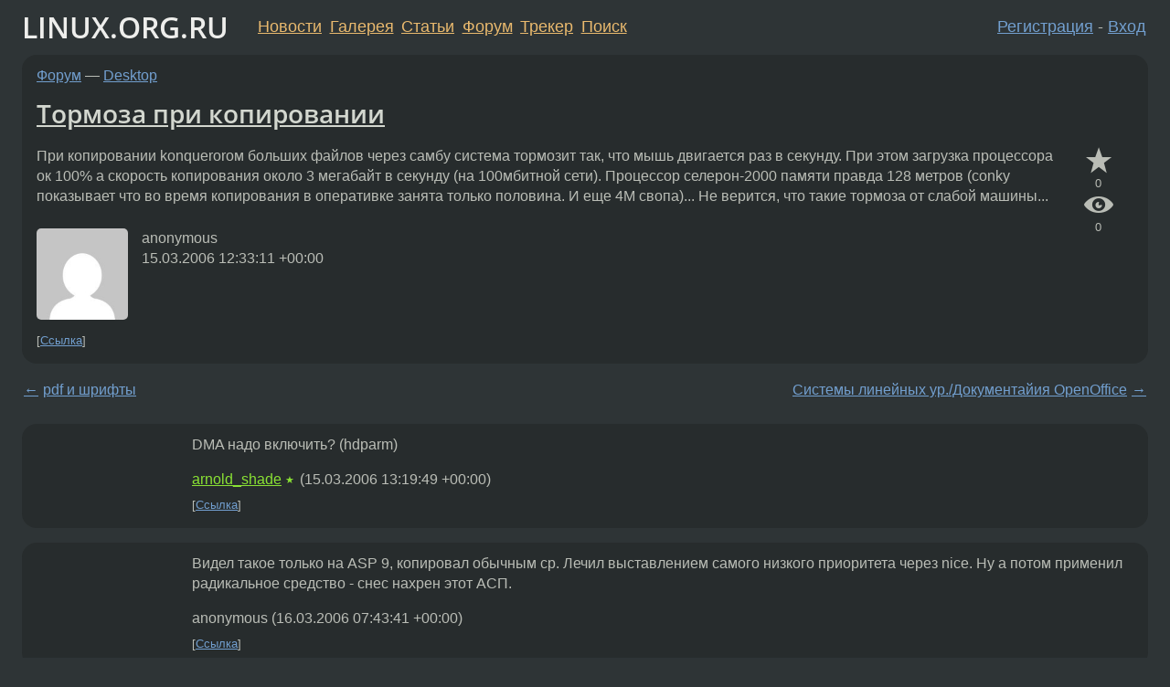

--- FILE ---
content_type: text/html;charset=utf-8
request_url: https://www.linux.org.ru/forum/desktop/1310466
body_size: 5287
content:
<!DOCTYPE html>
<html lang=ru>
<head>
<link rel="stylesheet" type="text/css" href="/tango/combined.css?20260121-1850">
<link rel="preload" href="/js/lor.js?20260121-1850" as="script">

<link rel="yandex-tableau-widget" href="/manifest.json" />
<meta name="referrer" content="always">

<script type="text/javascript">
  /*!
  * $script.js Async loader & dependency manager
  * https://github.com/ded/script.js
  * (c) Dustin Diaz, Jacob Thornton 2011
  * License: MIT
  */
(function(e,d,f){typeof f.module!="undefined"&&f.module.exports?f.module.exports=d():typeof f.define!="undefined"&&f.define=="function"&&f.define.amd?define(e,d):f[e]=d()})("$script",function(){function y(f,e){for(var h=0,g=f.length;h<g;++h){if(!e(f[h])){return E}}return 1}function x(d,c){y(d,function(b){return !c(b)})}function w(p,k,h){function c(b){return b.call?b():K[b]}function q(){if(!--d){K[e]=1,f&&f();for(var b in I){y(b.split("|"),c)&&!x(I[b],c)&&(I[b]=[])}}}p=p[D]?p:[p];var g=k&&k.call,f=g?k:h,e=g?p.join(""):k,d=p.length;return setTimeout(function(){x(p,function(b){if(G[b]){return e&&(J[e]=1),G[b]==2&&q()}G[b]=1,e&&(J[e]=1),v(!L.test(b)&&H?H+b+".js":b,q)})},0),w}function v(h,g){var b=N.createElement("script"),a=E;b.onload=b.onerror=b[z]=function(){if(b[B]&&!/^c|loade/.test(b[B])||a){return}b.onload=b[z]=null,a=1,G[h]=2,g()},b.async=1,b.src=h,M.insertBefore(b,M.firstChild)}var N=document,M=N.getElementsByTagName("head")[0],L=/^https?:\/\//,K={},J={},I={},H,G={},F="string",E=!1,D="push",C="DOMContentLoaded",B="readyState",A="addEventListener",z="onreadystatechange";return !N[B]&&N[A]&&(N[A](C,function u(){N.removeEventListener(C,u,E),N[B]="complete"},E),N[B]="loading"),w.get=v,w.order=function(f,e,h){(function g(a){a=f.shift(),f.length?w(a,g):w(a,e,h)})()},w.path=function(b){H=b},w.ready=function(f,d,h){f=f[D]?f:[f];var g=[];return !x(f,function(b){K[b]||g[D](b)})&&y(f,function(b){return K[b]})?d():!function(b){I[b]=I[b]||[],I[b][D](d),h&&h(g)}(f.join("|")),w},w},this);</script>

<script type="text/javascript">
  $script('/webjars/jquery/2.2.4/jquery.min.js', 'jquery');

  $script.ready('jquery', function() {
    $script('/js/lor.js?20260121-1850', 'lorjs');
    $script('/js/plugins.js?20260121-1850', 'plugins');
  });

  $script('/js/highlight.min.js?20260121-1850', 'hljs');
  $script.ready(['jquery', 'hljs'], function() {
    $(function() {
      hljs.initHighlighting();
    });
  });

  $script('/js/realtime.js?20260121-1850', "realtime");

  $script.ready('lorjs', function() {
    fixTimezone("Europe/Moscow");
  });

  
    $script.ready('lorjs', function() {
      initLoginForm();
    });
  </script>
<title>Тормоза при копировании — Desktop — Форум</title>
<meta property="og:title" content="Тормоза при копировании" >

<meta property="og:image" content="https://www.linux.org.ru/img/good-penguin.png">
  <meta name="twitter:card" content="summary">
<meta name="twitter:site" content="@wwwlinuxorgru">
<meta property="og:description" content="При копировании konquerorом больших файлов через самбу система тормозит так, что мышь двигается раз в секунду. При этом загрузка процессора ок 100% а скорость копирования около 3 мегабайт в секунду (на 100мбитной сети). Процессор селерон-2000 памяти...">
<meta property="og:url" content="https://www.linux.org.ru/forum/desktop/1310466">

<link rel="canonical" href="https://www.linux.org.ru/forum/desktop/1310466">

<script type="text/javascript">
  $script.ready('lorjs', function() { initNextPrevKeys(); });
  </script>
<link rel="search" title="Search L.O.R." href="/search.jsp">
<meta name="referrer" content="always">

<base href="https://www.linux.org.ru/">

<link rel="shortcut icon" href="/favicon.ico" type="image/x-icon">
<meta name="viewport" content="initial-scale=1.0">
</head>
<body>
<header id="hd">
  <div id="topProfile">
    </div>

  <span id="sitetitle"><a href="/">LINUX.ORG.RU</a></span>

  <nav class="menu">
    <div id="loginGreating">
      <div id="regmenu" class="head">
          <a href="https://www.linux.org.ru/register.jsp">Регистрация</a> -
          <a id="loginbutton" href="https://www.linux.org.ru/login.jsp">Вход</a>
        </div>

        <form method=POST action="https://www.linux.org.ru/ajax_login_process" style="display: none" id="regform">
          <input type="hidden" name="csrf" value="ZW0rYvZplh61HnKtsZS8ZA==">
<label>Имя: <input type=text name=nick size=15 placeholder="nick или email" autocapitalize="off"></label>
          <label>Пароль: <input type=password name=passwd size=15></label>
          <input type=submit value="Вход">
          <input id="hide_loginbutton" type="button" value="Отмена">
        </form>
      </div>

    <ul>
      <li><a href="/news/">Новости</a></li>
      <li><a href="/gallery/">Галерея</a></li>
      <li><a href="/articles/">Статьи</a></li>
      <li><a href="/forum/">Форум</a></li>
      <li><a href="/tracker/">Трекер</a></li>
      <li><a href="/search.jsp">Поиск</a></li>
    </ul>
  </nav>
</header>
<div style="clear: both"></div>
<main id="bd">
<div class=messages itemscope itemtype="http://schema.org/Article">

<article class=msg id="topic-1310466">
<header>
    <div class="msg-top-header">
    <span itemprop="articleSection">
      <a href="/forum/">Форум</a> —
      <a href="/forum/desktop/">Desktop</a>
      </span>
    
      &emsp;
      </span>
    </div>

    <h1 itemprop="headline">
      <a href="/forum/desktop/1310466">Тормоза при копировании</a>
      </h1>

    </header>

  <div class="msg-container">

  <div class="msg_body">
    <div class="fav-buttons">
        <a id="favs_button" href="#"><i class="icon-star"></i></a><br><span
           id="favs_count">0</span><br>
        <a id="memories_button" href="#"><i class="icon-eye"></i></a><br><span
           id="memories_count">0</span>
      </div>
    <div itemprop="articleBody">
      <p>При копировании konquerorом больших файлов через самбу система тормозит так, что мышь двигается раз в секунду. При этом загрузка процессора ок 100% а скорость копирования около 3 мегабайт в секунду (на 100мбитной сети).
Процессор селерон-2000 памяти правда 128 метров (conky показывает что во время копирования в оперативке занята только половина. И еще 4М свопа)... Не верится, что такие тормоза от слабой машины...</div>
<footer>

<div class="userpic"><img class="photo" src="https://secure.gravatar.com/avatar/826af561596f128041f076a380bb62d0?s=150&r=g&d=mm&f=y" alt="" width=150 height=150 ></div><div class=sign >
  anonymous<br>
  <time data-format="default" datetime="2006-03-15T15:33:11.126+03:00" itemprop="dateCreated">15.03.06 15:33:11 MSK</time><span class="sign_more">
  </span>
</div>
</footer>

<div class=reply>
          <ul id="topicMenu">
            <li><a href="/forum/desktop/1310466">Ссылка</a></li>
          </ul>
          </div>
      <div class="reactions zero-reactions">
  <form class="reactions-form" action="/reactions" method="POST">
    <input type="hidden" name="csrf" value="ZW0rYvZplh61HnKtsZS8ZA==">
<input type="hidden" name="topic" value="1310466">
    </form>
</div>

</div>
</div>
</article>

<script type="text/javascript">
  $script.ready('lorjs', function() {
    initStarPopovers();
  });
</script>
<div class="nav">
  <div class="grid-row">
    <div class="grid-3-1">
      <table>
        <tr valign=middle>
          <td style="padding-right: 5px">
              <a href="/forum/desktop/1310088">←</a>
            </td>
            <td align=left valign=top class="hideon-phone">
              <a href="/forum/desktop/1310088">
                pdf и шрифты</a>
            </td>
          </tr>
      </table>
    </div>
    <div class="grid-3-2">
    </div>
    <div class="grid-3-3">
      <table align="right">
          <tr valign=middle align=right>
            <td class="hideon-phone">
              <a href="/forum/desktop/1310850">
                Системы линейных ур./Документайия OpenOffice</a>
            </td>
            <td align="right" valign="middle" style="padding-left: 5px">
              <a href="/forum/desktop/1310850">→</a>
            </td>
          </tr>
        </table>
      </div>
  </div>
  </div><div class="comment" id="comments" style="padding-top: 0.5em">

<article class="msg" id="comment-1310539">
  <div class="title">
    </div>

  <div class="msg-container">
    <div class="userpic"><img class="photo" src="/img/p.gif" alt="" width=1 height=1 ></div><div class="msg_body message-w-userpic">
      <p>DMA надо включить? (hdparm)</p><div class="sign">
        <a itemprop="creator" href="/people/arnold_shade/profile">arnold_shade</a> <span class="stars">★</span><br class="visible-phone"> <span class="hideon-phone">(</span><time data-format="default" datetime="2006-03-15T16:19:49.641+03:00" >15.03.06 16:19:49 MSK</time><span class="hideon-phone">)</span>

</div>

      <div class="reply">
          <ul>
            <li><a href="/forum/desktop/1310466?cid=1310539">Ссылка</a></li>
          </ul>
        </div>
      <div class="reactions zero-reactions">
  <form class="reactions-form" action="/reactions" method="POST">
    <input type="hidden" name="csrf" value="ZW0rYvZplh61HnKtsZS8ZA==">
<input type="hidden" name="topic" value="1310466">
    <input type="hidden" name="comment" value="1310539">
    </form>
</div>

</div>
  </div>

</article>


<article class="msg" id="comment-1311604">
  <div class="title">
    </div>

  <div class="msg-container">
    <div class="userpic"><img class="photo" src="/img/p.gif" alt="" width=1 height=1 ></div><div class="msg_body message-w-userpic">
      <p>Видел такое только на ASP 9, копировал обычным cp. Лечил выставлением самого низкого приоритета через nice. Ну а потом применил радикальное средство - снес нахрен этот АСП.</p><div class="sign">
        anonymous<br class="visible-phone"> <span class="hideon-phone">(</span><time data-format="default" datetime="2006-03-16T10:43:41.086+03:00" >16.03.06 10:43:41 MSK</time><span class="hideon-phone">)</span>

</div>

      <div class="reply">
          <ul>
            <li><a href="/forum/desktop/1310466?cid=1311604">Ссылка</a></li>
          </ul>
        </div>
      <div class="reactions zero-reactions">
  <form class="reactions-form" action="/reactions" method="POST">
    <input type="hidden" name="csrf" value="ZW0rYvZplh61HnKtsZS8ZA==">
<input type="hidden" name="topic" value="1310466">
    <input type="hidden" name="comment" value="1311604">
    </form>
</div>

</div>
  </div>

</article>


</div>

<div id="realtime" style="display: none"></div>

<div class="infoblock">
    
        Вы не можете добавлять комментарии в эту тему. Тема перемещена в архив.
      </div>
<div class="nav">
  <div class="grid-row">
    <div class="grid-3-1">
      <table>
        <tr valign=middle>
          <td style="padding-right: 5px">
              <a href="/forum/desktop/1310088">←</a>
            </td>
            <td align=left valign=top class="hideon-phone">
              <a href="/forum/desktop/1310088">
                pdf и шрифты</a>
            </td>
          </tr>
      </table>
    </div>
    <div class="grid-3-2">
      <a title="Форум - Desktop"
         href="/forum/desktop/">
          Desktop</a>
    </div>
    <div class="grid-3-3">
      <table align="right">
          <tr valign=middle align=right>
            <td class="hideon-phone">
              <a href="/forum/desktop/1310850">
                Системы линейных ур./Документайия OpenOffice</a>
            </td>
            <td align="right" valign="middle" style="padding-left: 5px">
              <a href="/forum/desktop/1310850">→</a>
            </td>
          </tr>
        </table>
      </div>
  </div>
  </div></div>

<section id="related-topics">
    <h2>Похожие темы</h2>

    <div id="related-topics-list">
      <ul>
          <li>
              <span class="group-label">Форум</span>
              <a href="/forum/talks/11682485">Gnome 3 омномном</a> (2015)
            </li>
          <li>
              <span class="group-label">Галерея</span>
              <a href="/gallery/screenshots/1894181">Минимализм от безысходности</a> (2007)
            </li>
          <li>
              <span class="group-label">Форум</span>
              <a href="/forum/general/9922995">Тормоза при копировании</a> (2013)
            </li>
          <li>
              <span class="group-label">Форум</span>
              <a href="/forum/desktop/940264">Тормоза при копировании</a> (2005)
            </li>
          <li>
              <span class="group-label">Форум</span>
              <a href="/forum/linux-hardware/380253">Тормоза при копировании</a> (2003)
            </li>
          </ul>
      <ul>
          <li>
              <span class="group-label">Форум</span>
              <a href="/forum/general/6106969">Ужасные тормоза при копировании.</a> (2011)
            </li>
          <li>
              <span class="group-label">Форум</span>
              <a href="/forum/general/1497356">Жуткие тормоза при копировании</a> (2006)
            </li>
          <li>
              <span class="group-label">Форум</span>
              <a href="/forum/mobile/7042890">[андроид] Swap: to be or not to be?</a> (2011)
            </li>
          <li>
              <span class="group-label">Форум</span>
              <a href="/forum/talks/8788917">Оказалось гноме-шелл, очень даже шустр!</a> (2013)
            </li>
          <li>
              <span class="group-label">Форум</span>
              <a href="/forum/admin/12399863">zfs тормоза при копировании в виртуалках</a> (2016)
            </li>
          </ul>
      </div>
  </section>
</main>
<footer id="ft">

<p id="ft-info">
  <a href="/about">О Сервере</a> -
  <a href="/help/rules.md">Правила форума</a> -
  <a href="/help/lorcode.md">Правила разметки (LORCODE)</a> -
  <a href="/help/markdown.md">Правила разметки (Markdown)</a><br>
  <a href="https://github.com/maxcom/lorsource/issues">Сообщить об ошибке</a><br>
  <a href="https://www.linux.org.ru/">https://www.linux.org.ru/</a>
</p>

<script type="text/javascript">
  </script>


</footer>
</body></html>
